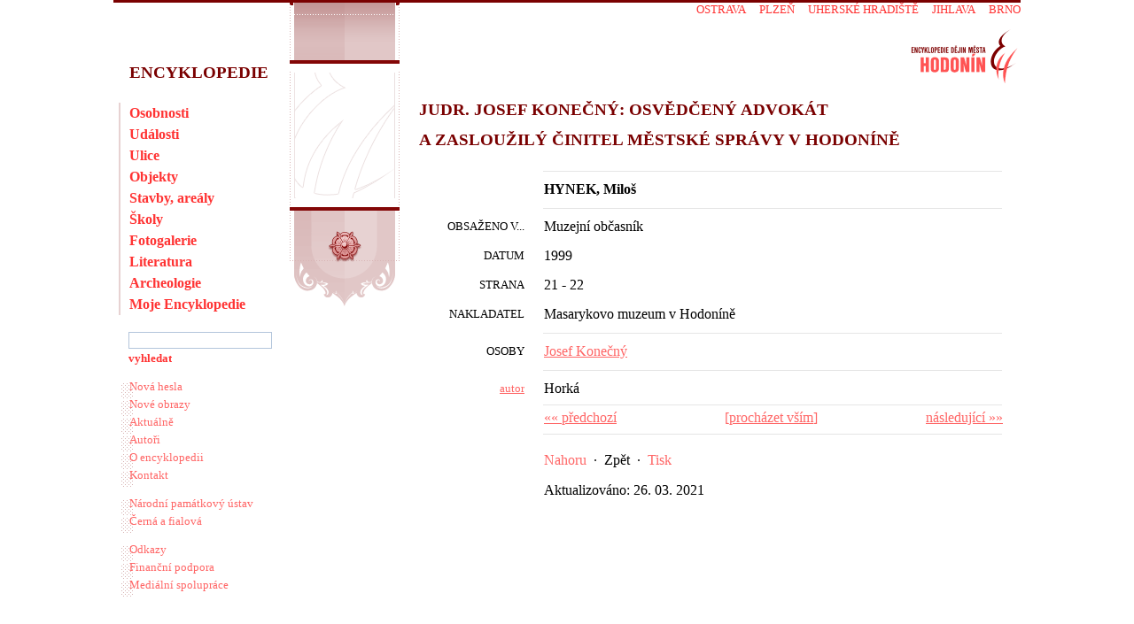

--- FILE ---
content_type: text/html; charset=UTF-8
request_url: https://encyklopedie.hodonina.cz/home-mmh/?acc=profil_literatury&load=47&q=&qc=&qk=&qy=&qt=J
body_size: 3043
content:
<!DOCTYPE html>
<html lang="cs">
<head>
    <meta http-equiv="content-type" content="text/html;charset=utf-8"/>
    <meta http-equiv="X-UA-Compatible" content="IE=edge"/>
    <meta name="viewport" content="width=device-width, initial-scale=1">
    <meta name="version" content="."/>
    <meta name="generator" content="cBaseCMS"/>
    <meta name="publisher" lang="cs" content=""/>
    <meta name="description" content="Encyklopedie dějin města Hodonín"/>
    <meta name="keywords" content=""/>
    <meta name="robots" content="all"/>
    <title>HYNEK, Miloš, JUDr. Josef Konečný: osvědčený advokát a zasloužilý činitel městské správy v Hodoníně, In: Muzejní občasník , 1999, 21 - 22, Masarykovo muzeum v Hodoníně.</title>
    <link rel="stylesheet" type="text/css" href="/assets/mmh/style.css?1764664183"/>
    <!--[if IE 6]>
    <link rel="stylesheet" type="text/css" href="/assets/css/site/css/ie6.css"/><![endif]-->
    <!--[if IE 7]>
    <link rel="stylesheet" type="text/css" href="/assets/css/site/css/ie7.css"/><![endif]-->
    <link rel="alternate" type="application/rss+xml" title="Kalendář - Encyklopedie dějin města Hodonín" href="/data/mmh/rss/"/>
    <link href="/home-mmh/favicon.ico" type="image/x-icon" rel="shortcut icon"/>
    
    <script type="text/javascript">
        var onloadfcs = [];
    </script>
    <!-- Metadata -->
    	<link rel="schema.DC" href="http://purl.org/dc/elements/1.1/" />
	<meta name="DC.Title" content="Encyklopedie dějin města Hodonín" />
	<meta name="DC.Creator.personalName" content="Havlík, Miroslav" />
	<meta name="DC.Creator.address" content="m.havlik@masaryk.info" />
	<meta name="DC.Subject" content="dějiny Hodonína" />
	<meta name="DC.Subject" content="historie Hodonína" />
	<meta name="DC.Subject" content="Hodonín" />
	<meta name="DC.Subject" content="encyklopedie Hodonína" />
	<meta name="DC.Subject" scheme="PHNK" content="Hodonín (Česko)" />
	<meta name="DC.Subject" scheme="MDT_MRF" content="93/94" />
	<meta name="DC.Subject" scheme="MDT_MRF" content="(437.322)" />
	<meta name="DC.Subject" scheme="MDT_KON" content="94(437)" />
	<meta name="DC.Description.abstract" content="Webová encyklopedie dějin města Hodonín" />
	<meta name="DC.Publisher" content="Miroslav Havlík" />
	<meta name="DC.Date" content="2008" />
	<meta name="DC.Type" scheme="DCMIType" content="Text" />
	<meta name="DC.Type" scheme="DCMIType" content="Image" />
	<meta name="DC.Type" scheme="PHNK" content="www dokumenty" />
	<meta name="DC.Format" scheme="IMT" content="text/html" />
	<meta name="DC.Format" scheme="IMT" content="image/jpeg" />
	<meta name="DC.Format.medium" content="computerFile" />
	<meta name="DC.Identifier" content="http://www.encyklopedie.hodonina.cz" />
	<meta name="DC.Identifier" scheme="URN" content="URN:NBN:cz-nk20071" />
	<meta name="DC.Language" scheme="RFC3066" content="cze" />
    <!-- Metadata -->
    
</head>

<body>




<div id="main">
    <a name="Top"></a>

    <!-- INFORMACE -->
    <div id="info">
        <img src="images/logo.gif" border="0" alt="Encyklopedie dějin města Hodonín"/>
        <h1>HYNEK, Miloš, JUDr. Josef Konečný: osvědčený advokát a zasloužilý činitel městské správy v Hodoníně, In: Muzejní občasník , 1999, 21 - 22, Masarykovo muzeum v Hodoníně.</h1>
        <ul>
            <li><a href="#content">jdi na text...</a></li>
            <li><a href="./">na úvodní stranu...</a></li>
        </ul>
    </div>

    <div id="site">

        <!-- LEFT BLOCK -->
        <div id="left">
            <h2>Encyklopedie</h2>
            <div id="menu">
                <ul>
                    <li><a href="?acc=osobnosti">Osobnosti</a></li>
                    <li><a href="?acc=udalosti">Události</a></li>
                    <li><a href="?acc=ulice">Ulice</a></li>
                    <li><a href="?acc=objekty">Objekty</a></li>
                    <li><a href="?acc=domy">Stavby, areály</a></li>
                    <li><a href="?acc=skoly">Školy</a></li>
                    <li><a href="?acc=fotogalerie">Fotogalerie</a></li>
                    <li><a href="?acc=literatura">Literatura</a></li>
                    <li><a href="?acc=lokality">Archeologie</a></li>
                    <li><a href="?acc=moje-encyklopedie">Moje Encyklopedie</a></li>
                </ul>
            </div>
            
            <form id="search" name="search" action="./" data-short-text="Hledaný výraz musí být delší než 2 znaky!" >
                <input name="acc" value="vyhledavani" type="hidden"/>
                <ul>
                    <li><input class="search_text" name="q" value="" type="text" tabindex="0" size="16"/></li>
                    <li><input class="search_submit" name="search" value="vyhledat" type="submit"/></li>
                </ul>
            </form>
            <div class="link_top"></div>
            <div class="links">
                <ul>
                    <li><a href="?acc=posledni-zaznamy">Nová hesla</a></li>
                    <li><a href="?acc=posledni-obrazy">Nové obrazy</a></li>
                    <!-- BEGIN blog_menu --><li><a href="?acc=kukatko">Aktuálně</a></li><!-- END blog_menu -->
                    <li><a href="?acc=editori">Autoři</a></li>
                    <li><a href="?acc=o_encyklopedii" class="menu-sub">O encyklopedii</a></li>
                    <li><a href="?acc=napiste_nam" class="menu-sub">Kontakt</a></li>
                </ul>
            </div>
            <div class="link_sep"></div>
            <div class="links">
                <ul>
                    <li><a href="http://www.npu.cz/" target="_blank">Národní památkový ústav</a></li>
                    <li><a href="http://www.cerna-fialova.cz/" target="_blank" title="grafické studio Černá a fialová">Černá a fialová</a></li>
                </ul>
            </div>
            <div class="link_sep"></div>
            <div class="links">
                <ul>
                    <li><a href="?acc=odkazy">Odkazy</a></li>
                    <li><a href="?acc=financni-podpora">Finanční podpora</a></li>
                    <li><a href="?acc=medialni-spoluprace">Mediální spolupráce</a></li>
                </ul>
            </div>
            <div class="link_bot"></div>
<!--            <div class="webarchiv"><a href="http://www.webarchiv.cz/files/vydavatele/certifikat.html"-->
<!--                                      onclick="return openWINcenter(this,'kod',600,430)" target="kod"-->
<!--                                      title="Stránky archivovány Národní knihovnou ČR"></a></div>-->
        </div>

        <!-- CONTENT -->
        <a name="content"></a>
        <div id="content_main">
            <div id="content">
                

                
<h2 class="uppercase">JUDr. Josef Konečný: osvědčený advokát a&nbsp;zasloužilý činitel městské správy v&nbsp;Hodoníně</h2>

<hr class="selector"/>
<ul>
	<li><p class="fullwidth"><b>HYNEK, Miloš</b></p></li>
	
    <li>
        <hr/>
    </li>
    
    <li><h5>obsaženo v...</h5>
        <p >Muzejní občasník </p></li>
    
    <li class="sep"></li>
    
    <li><h5>datum</h5>
        <p >1999</p></li>
    
    <li class="sep"></li>
    
    <li><h5>strana</h5>
        <p >21 -&nbsp;22</p></li>
    
    <li class="sep"></li>
    
    <li><h5>nakladatel</h5>
        <p >Masarykovo muzeum v&nbsp;Hodoníně</p></li>
    
    <li>
        <hr/>
    </li>
    
	
	
	
    <li><h5>osoby</h5>
        <p ><a href="?acc=profil-osobnosti&amp;load=65">Josef Konečný</a><br/></p></li>
    
    <li>
        <hr/>
    </li>
    
	
    <li><h5><a href="?acc=editori" title="seznam autorů..." class="author">autor</a></h5>
        <p >Horká</p></li>
    
</ul>

<hr class="selector"/>
<div id="item_navigation">
	<a class="next" href="?acc=profil-vyber&amp;profil=profil_literatury&amp;step=next&amp;from=47&amp;q=&amp;qc=&amp;qk=&amp;qy=&amp;qt=J" title="Následující karta...">následující&nbsp;&raquo;&raquo;</a>
	<a class="prev" href="?acc=profil-vyber&amp;profil=profil_literatury&amp;step=prev&amp;from=47&amp;q=&amp;qc=&amp;qk=&amp;qy=&amp;qt=J" title="Předchozí karta...">&laquo;&laquo;&nbsp;předchozí</a>
	[<a style="font-weight: normal;" href="./?acc=profil-literatury&amp;load=47" title="procházím dle 'článek v&nbsp;odborném periodiku'">procházet vším</a>]
</div>
<hr class="selector print_no"/>


<!-- resource not found: %s --></ul>



                <div id="site_navigation"><a href="#Top">Nahoru</a>&nbsp;&nbsp;&middot;&nbsp;&nbsp;<a href="">Zpět</a>&nbsp;&nbsp;&middot;&nbsp;&nbsp;<a href="#" onclick="window.print();return false;">Tisk</a></div>
                <div id="update">Aktualizováno: 26. 03. 2021 </div>

                
            </div>
        </div>
        <hr class="clear"/>

    </div>

    <!-- GRAFIKA -->
    <div id="logo"><div></div><a title="Encyklopedie dějin města Hodonín" href="./"></a></div>

    <div id="site_top"></div>
    <div id="site_line"></div>
    <div id="townmenu">
        <ul><li class="top-links-item"><a class="" href="https://encyklopedie.brna.cz/home-mmb/" title="Internetová encyklopedie dějin Brna">Brno</a></li><li class="top-links-item"><a class="" href="https://encyklopedie.ji.cz/home-mmj/" title="Encyklopedie dějin města Jihlava">Jihlava</a></li><li class="top-links-item"><a class="" href="https://encyklopedie.mesto-uh.cz/home-muh/" title="Encyklopedie dějin města Uherské Hradiště">Uherské Hradiště</a></li><li class="top-links-item"><a class="" href="https://encyklopedie.plzen.eu/home-mup/" title="Encyklopedie Plzně">Plzeň</a></li><li class="top-links-item"><a class="" href="https://encyklopedie.ostrava.cz/home-mmo/" title="Encyklopedie dějin města Ostrava">Ostrava</a></li></ul>
    </div>

    <div id="motive">
        <div class="motive_top"></div>
        <div class="motive_image"><img src="images/no_image.gif" width="114" height="142" alt=""/></div>
        <div class="motive_bottom">
            <div></div>
            <div class="social fb"></div>
        </div>
    </div>

    <hr class="clear"/>

</div>
<script type="text/javascript" src="/assets/js/base.js"></script>
<script type="text/javascript" src="/assets/mmh/site.js?1764664184"></script>
</body>

</html>


--- FILE ---
content_type: text/css
request_url: https://encyklopedie.hodonina.cz/assets/mmh/style.css?1764664183
body_size: 11164
content:
body{padding:0;margin:0;text-align:center;font-family:Georgia,serif;color:#000;font-size:1em;line-height:1.5em}input,p,td,textarea{font-family:Georgia,"Times New Roman",Times,serif}input,textarea{color:#f66}a{color:#f66;text-decoration:underline}a:hover{color:red;text-decoration:underline;border:none}a:visited{text-decoration:none}.clear{clear:both;height:1px;margin:-1px 0 0 0;padding:0;border:none;visibility:hidden}.color{color:#f66}.lowcolor{color:#f33}.hicolor{color:#f33}.alert{color:red}.normal{font-weight:400}.lower{text-transform:lowercase}.pre{white-space:pre;overflow:auto;display:block}#main{text-align:left;width:1024px;margin:0 auto;padding:0}#site{position:absolute;top:0;padding:0;margin:0 auto;width:1024px;background:#fff;overflow:hidden;min-height:700px}#site_top{padding:0;margin:0;position:absolute;top:0;height:3px;width:1024px;background:#7a0000}#site_line{padding:0;margin:0;position:absolute;top:21px;height:6px;width:1024px}#logo{position:absolute;padding:0;margin:21px 0 0 900px}#logo a{position:absolute;display:block;background:url([data-uri]) no-repeat;width:121px;height:61px;top:13px;outline:0}#logo a:hover{opacity:.7}#info,#logo a *{display:none}#townmenu{font-size:.8em;line-height:1.2em;display:block;position:absolute;padding:0;margin:0;top:0;width:1024px;text-align:right;overflow:hidden}#townmenu ul{padding:0;margin:0;height:20px}#townmenu ul li{display:block;float:right;list-style:none;margin:0 0 0 15px;padding:4px 0 5px 0}#townmenu ul li a{text-decoration:none;color:#f33;text-transform:uppercase}#townmenu ul li a.active,#townmenu ul li a:hover{color:#7a0000}#townmenu ul li a.active{font-weight:700}#motive{position:absolute;padding:0;margin:1px 0 0 199px;z-index:900}#motive .motive_top{margin-top:3px;width:124px;height:76px;background:url([data-uri]) no-repeat}#motive .motive_bottom{width:124px;height:460px;background:url([data-uri]) no-repeat}#motive .motive_line{width:124px;height:4px}#motive .motive_image{display:block;width:124px;background:url([data-uri]) repeat-y;text-align:center;padding:3px 0 3px 0}#motive .motive_image img{width:114px;height:auto;border:none}#motive .motive_image a:hover img{opacity:.8}#left{padding:0;margin:0;width:189px;float:left;overflow:hidden}#left h2{color:#7a0000;font-size:1.2em;line-height:1.8em;padding:65px 0 0 18px;margin:0;text-transform:uppercase;font-weight:700;height:26px}#left ul{padding:0;margin:0}#left div ul li,#left ul li{list-style:none;list-style-type:none;margin:0;padding:0}#menu{margin-top:25px}#menu ul li a{display:block;padding:0 0 0 18px;outline:0;color:#f33;text-decoration:none;white-space:nowrap;height:24px;font-weight:700;background:url([data-uri]) no-repeat top left;overflow:hidden}#menu ul li a:hover{color:#7a0000;background-image:none}#menu ul li a.end{background-image:none}#menu ul li a.select{background-image:none;color:#7a0000;margin-top:-1px;padding-top:1px}#left div.links ul li{height:20px}#left div.links ul li a{color:#f66;font-size:.8em;line-height:1.2em;display:block;padding:4px 0 0 18px;height:20px;margin:0;text-decoration:none;background:url([data-uri]) no-repeat 9px 7px;white-space:nowrap}#left div.links ul li a:hover{font-weight:700}#left div.link_top{height:3px}#left div.link_sep{height:12px}#left div.link_bot{height:8px}#search{margin:15px 0 10px 5px;padding:0}#search ul li{height:21px}#search input{color:#f66;margin:0 0 0 12px;padding:0}#search input.search_text{height:17px;background:0 0;border:#b3c5db 1px solid;width:160px}#search input.search_text:focus{color:red}#search input.search_submit{width:auto;background:0 0;border:none;color:#f33;font-weight:700}#content_main{padding:0;float:left;z-index:1000;margin:57px 0 5px 156px}#content{width:659px;padding:0;margin-top:45px}#left div.counter{margin:20px 11px 0 10px;padding:0 0 0 8px;color:#f33;height:24px;border-top:#d2e2f2 1px solid;border-bottom:#d2e2f2 1px solid}#me_menu{margin:0 15px 5px 15px;padding:0;list-style:none;list-style-type:none}#me_menu li{margin:0;padding:0;list-style:none;list-style-type:none}#me_menu li a{text-decoration:none;color:#f66;display:block;padding:1px 5px 1px 15px;font-weight:400;text-transform:none}#me_menu li a:hover{color:#821010}#me_menu li a.uppercase{text-transform:uppercase}#content h2,#content h2 a:link,#content h2 a:visited,#content h3,#content h3 a:link,#content h3 a:visited,#content h4,#content h4 a:link,#content h4 a:visited{color:#7a0000;font-size:1.2em;line-height:1.8em;font-weight:700;margin:0;padding:0}#content h3,#content h3 a:link,#content h3 a:visited{padding-left:140px;font-size:1.2em;line-height:1.8em}#content h4,#content h4 a:link,#content h4 a:visited{font-size:1.2em;line-height:1.8em}#content h2{padding-top:5px;padding-bottom:12px;padding-right:90px}#content h4{padding-top:5px;padding-bottom:0;width:538px}#content a{color:#f66;text-decoration:underline}#content a:hover{color:#000;text-decoration:none;border:none}#content a:visited{color:#000}#content a.normal{font-weight:400}#content div,#content p{padding:0;margin:0;text-align:left;width:518px;float:right}#content div.none,#content p.none{padding:0;margin:0;width:auto}#content div.cpage{margin-bottom:5px}#content div.cpage a{color:#f66;text-decoration:underline}#content div.cpage a:visited{color:#7a0000}#content div.cpage a:hover{color:#000;text-decoration:none}#content br{line-height:50%}#content .citation{display:block}#content .citation br{line-height:100%}#content ul,#content ul li{list-style:none;list-style-type:none;padding:0;margin:0;padding-top:3px}#content ul li{padding-top:3px;padding-bottom:3px;margin-top:0;margin-bottom:0;clear:both}#content h5,#content ul h5{float:left;width:119px;padding:0;margin:0;text-align:right;color:#000;font-weight:400;text-transform:uppercase;overflow:hidden}#content ul h5 a.author{text-transform:lowercase}#content ul h5 i{float:left;font-style:normal;font-weight:400}#content ul li div,#content ul li p{text-align:left;margin-right:0}#content ul li p.full{margin-right:0}#content div h5{float:left;width:auto;padding:0;margin:0;margin-right:10px;text-align:left}#content div p{width:auto;padding:0;margin:0;text-align:left}#content ul.list{list-style:outside disc;padding:0;margin:0 0 0 164px;width:500px}#content ul.list li{list-style:outside disc;padding:3px 0 0 0;margin:0}#content ul.clist{padding:0;margin:5px 0 0 0;width:450px}#content ul li.clist{list-style:outside disc;padding:0;margin:0 0 5px 25px}#content hr{padding:0;border:none;border-style:none;height:1px;padding-top:5px;margin:0 0 2px 140px;border-bottom:#e5e5e5 1px solid;width:518px;clear:both}#content hr.hiline{border-bottom:#7a0000 1px solid}#content div hr{margin-left:0}#content img{margin-bottom:3px}#content input,#content option,#content select{color:#000}#content option.selected,#content option[selected=selected]{background:#ffd}#content #site_navigation{margin-left:140px;margin-top:15px}#content #site_navigation a{text-decoration:none}#content #update{margin-left:140px;margin-top:10px;margin-bottom:10px}#content #menutabs{margin:0;color:#f66;font-weight:700;background:#ffc;border:#f66 1px solid;padding:3px;width:510px}#content #menutabs a.edit_tabs{padding:1px;color:#f66;font-weight:400!important;text-decoration:none}#content #menutabs a.edit_tabs:hover{color:#fff;background:#f66}#content #item_navigation{color:#f66;text-align:center;margin-left:140px}#content #item_navigation a.prev{display:block;float:left;font-weight:400}#content #item_navigation a.next{display:block;float:right;font-weight:400}#content #item_navigation a.info{display:block;font-weight:400}#content .form{width:350px}#content form{padding:0;margin:0;margin-bottom:-3px}#content table{padding:0;margin:0;width:517px;margin-left:150px;border:none}#content table td{padding:3px;margin:0}#content table.tselect{width:auto}#content table.tselect td{padding:3px}#content table.tlist td{padding:3px}#content table.tlist td br{line-height:100%}#content table.info_list{border-collapse:collapse}#content table.info_list td{padding:10px;border-bottom:#9b6363 1px dotted}#content div table{margin-left:0}#content .td_title{text-align:right;width:153px}#content form div{text-align:center}#content div.center{text-align:center;margin-top:3px}.uppercase{text-transform:uppercase}abbr.shortcut,i.shortcut{font-style:normal;cursor:help;background:#eee;border-bottom:1px #bbb solid}#me_button,#me_comment,#me_image{margin:0;padding:0}.me_space{margin-bottom:10px}#me_page{margin-left:149px}#content h2.me_title{font-size:1.4em;line-height:2.1em;margin-left:150px;text-align:left}#content h3.me_space{margin-top:15px;clear:both;text-align:left}#content h3.me_space a{margin:0;padding:0}#content h3.me_subtitle{margin-top:5px;margin-bottom:0;text-align:left}#content h5 a.me_title{font-weight:400}#content .me_message{padding:5px;border:1px solid #000;background:#fcc}#content h5.image img{border:3px solid #ddd}#content p.me_item,#content p.me_item_image{background:url(../images/me_item_bg.jpg) repeat-x;padding:5px 5px 15px 5px;margin:0;width:507px;margin-right:29px;border-top:1px solid #e8e8e8}#content i.me_edit{color:#888;font-style:normal;border-left:1px solid #aaa;display:block;padding-left:5px;margin-left:8px;margin-bottom:3px}#content i.me_edit:hover{background-color:#f0f0f0}#content textarea.me_comment{color:#888;width:100%}#content span.me_edit_comment{display:block}#content span.me_edit{display:block;padding:1px;margin:0 0 0 5px;float:right;overflow:hidden;line-height:11px;height:19px;width:65px}#content .me_navigation,#content .me_selector{padding:0;margin-top:0;margin-bottom:0;text-align:center}#content a.me_edit{padding:0;margin:0;line-height:11px;width:12px;height:13px;display:block;float:right;outline:0;padding:1px;margin-left:2px;border:2px solid #ddd;background:#f0f0f0 no-repeat center center}#content a.me_edit:hover{border:2px solid #888;background-color:#ccc}#content a.me_edit *{display:none}#content span.me_edit a.show{background-image:url(/images/icn_gourl.gif)}#content span.me_edit a.edit{background-image:url(/images/icn_edit.gif)}#content span.me_edit a.delete{background-image:url(/images/icn_del.gif)}#content a.me_edit_list{font-weight:400}#content a.me_link_img{padding-left:20px;background:url(images/icn_favorites.gif) no-repeat left 1px}#content a.me_show_other,#content a.me_show_other:hover{font-weight:400;color:#f66}#content p.me_access{color:red;font-weight:700;padding-top:5px;margin-bottom:5px}#content p.me_access a{color:#962828;text-decoration:underline}#content p.me_access a:hover{text-decoration:none}#content .me_input{width:200px}#content .me_button{text-align:right;margin-bottom:3px}#content .me_main_button{background-color:#eee;color:#888;padding:0;margin-top:3px}#content .me_button input,#content .me_main_button input{margin-right:5px}#content .me_main_button font{line-height:11px;padding:0 10px 0 10px;display:block}#content .me_comment{color:#888}#content span.me_preview{display:block;float:left;padding-right:7px;color:#962828}#content span.me_preview b,#content span.me_preview img{border:3px solid #ddd;display:block;text-align:center;background:#ddd}#content #messages{color:#bf2727;border:#bf2727 2px solid;background:#fff0f0;padding:4px 8px 4px 8px;margin-bottom:15px}#preview_main{background:#fff;text-align:center;margin:0 auto;padding:0}#preview h4{color:#7a0000;line-height:17px;margin:0;padding:0;padding:0 0 3px 0}#preview img{margin:4px;border:#888 solid 1px}#preview p{color:#000;margin:0;padding:0}#preview h6{margin:0;padding:0;margin-top:8px;font-weight:400}#preview a.copy:link,#preview a.copy:visited{color:#7a0000;background:#eef3fc;text-decoration:none;text-transform:uppercase;border:#7a0000 solid 1px}#preview a.copy:active,#preview a.copy:hover{color:#000;background:#f0f0f0;border-color:#000}#preview p.navigation{padding:2px;margin-bottom:3px;background:#eef3fc;border-bottom:1px #cbd2d7 solid}#preview p.navigation a:link{text-decoration:none}#preview #autoplay{position:absolute;right:13px;text-transform:uppercase;font-weight:400}/*! fancyBox v2.1.5 fancyapps.com | fancyapps.com/fancybox/#license */.fancybox-image,.fancybox-inner,.fancybox-nav,.fancybox-nav span,.fancybox-outer,.fancybox-skin,.fancybox-tmp,.fancybox-wrap,.fancybox-wrap iframe,.fancybox-wrap object{padding:0;margin:0;border:0;outline:0;vertical-align:top}.fancybox-wrap{position:absolute;top:0;left:0;z-index:8020}.fancybox-skin{position:relative;background:#f9f9f9;color:#444;text-shadow:none;-webkit-border-radius:4px;-moz-border-radius:4px;border-radius:4px}.fancybox-opened{z-index:8030}.fancybox-opened .fancybox-skin{-webkit-box-shadow:0 10px 25px rgba(0,0,0,.5);-moz-box-shadow:0 10px 25px rgba(0,0,0,.5);box-shadow:0 10px 25px rgba(0,0,0,.5)}.fancybox-inner,.fancybox-outer{position:relative}.fancybox-inner{overflow:hidden}.fancybox-type-iframe .fancybox-inner{-webkit-overflow-scrolling:touch}.fancybox-error{color:#444;font:14px/20px "Helvetica Neue",Helvetica,Arial,sans-serif;margin:0;padding:15px;white-space:nowrap}.fancybox-iframe,.fancybox-image{display:block;width:100%;height:100%}.fancybox-image{max-width:100%;max-height:100%}#fancybox-loading,.fancybox-close,.fancybox-next span,.fancybox-prev span{background-image:url(../img/fancybox_sprite.png)}#fancybox-loading{position:fixed;top:50%;left:50%;margin-top:-22px;margin-left:-22px;background-position:0 -108px;opacity:.8;cursor:pointer;z-index:8060}#fancybox-loading div{width:44px;height:44px;background:url(../img/fancybox_loading.gif) center center no-repeat}.fancybox-close{position:absolute;top:-18px;right:-18px;width:36px;height:36px;cursor:pointer;z-index:8040}.fancybox-nav{position:absolute;top:0;width:40%;height:100%;cursor:pointer;text-decoration:none;background:transparent url(../img/blank.gif);-webkit-tap-highlight-color:transparent;z-index:8040}.fancybox-prev{left:0}.fancybox-next{right:0}.fancybox-nav span{position:absolute;top:50%;width:36px;height:34px;margin-top:-18px;cursor:pointer;z-index:8040;visibility:hidden}.fancybox-prev span{left:10px;background-position:0 -36px}.fancybox-next span{right:10px;background-position:0 -72px}.fancybox-nav:hover span{visibility:visible}.fancybox-tmp{position:absolute;top:-99999px;left:-99999px;max-width:99999px;max-height:99999px;overflow:visible!important}.fancybox-lock{overflow:visible!important;width:auto}.fancybox-lock body{overflow:hidden!important}.fancybox-lock-test{overflow-y:hidden!important}.fancybox-overlay{position:absolute;top:0;left:0;overflow:hidden;display:none;z-index:8010;background:url(../img/fancybox_overlay.png)}.fancybox-overlay-fixed{position:fixed;bottom:0;right:0}.fancybox-lock .fancybox-overlay{overflow:auto;overflow-y:scroll}.fancybox-title{visibility:hidden;font:normal 13px/20px "Helvetica Neue",Helvetica,Arial,sans-serif;position:relative;text-shadow:none;z-index:8050}.fancybox-opened .fancybox-title{visibility:visible}.fancybox-title-float-wrap{position:absolute;bottom:0;right:50%;margin-bottom:-35px;z-index:8050;text-align:center}.fancybox-title-float-wrap .child{display:inline-block;margin-right:-100%;padding:2px 20px;background:0 0;background:rgba(0,0,0,.8);-webkit-border-radius:15px;-moz-border-radius:15px;border-radius:15px;text-shadow:0 1px 2px #222;color:#fff;font-weight:700;line-height:24px;white-space:nowrap}.fancybox-title-outside-wrap{position:relative;margin-top:10px;color:#fff}.fancybox-title-inside-wrap{padding-top:10px}.fancybox-title-over-wrap{position:absolute;bottom:0;left:0;color:#fff;padding:10px;background:#000;background:rgba(0,0,0,.8)}@media only screen and (-webkit-min-device-pixel-ratio:1.5),only screen and (min--moz-device-pixel-ratio:1.5),only screen and (min-device-pixel-ratio:1.5){#fancybox-loading,.fancybox-close,.fancybox-next span,.fancybox-prev span{background-image:url(../img/fancybox_sprite@2x.png);background-size:44px 152px}#fancybox-loading div{background-image:url(../img/fancybox_loading@2x.gif);background-size:24px 24px}}#left div.links_social{margin:5px 0 5px 10px}a.social{display:inline-block;width:32px;height:32px;background:url(/images/social_icons.png);margin-right:5px}#left div.social_icons{margin-top:5px}a.social span{display:none}a.social.fb{background-position:0 0}a.social.twitter{background-position:-32px 0}a.social.instagram{background-position:-64px 0}table.image_list td{vertical-align:top}.preview{position:relative;width:140px;height:140px;overflow:hidden;display:inline-block;padding:2px}.preview img{position:absolute;left:50%;top:50%;height:140px;width:auto;-webkit-transform:translate(-50%,-50%);-ms-transform:translate(-50%,-50%);transform:translate(-50%,-50%)}.preview img.portrait{width:100%;height:auto}a.preview:hover img{opacity:.7}.hidden-content{margin-top:10px}#search li.search_error{margin:10px;color:red}.motive_bottom{text-align:center}.overlay-body{position:fixed;font-family:Arial,Helvetica,sans-serif;top:0;right:0;bottom:0;left:0;background:rgba(0,0,0,.8);z-index:99999;opacity:0;-webkit-transition:opacity .4s ease-in;-moz-transition:opacity .4s ease-in;transition:opacity .4s ease-in;pointer-events:none}.overlay-body:target{opacity:1;pointer-events:auto}.overlay-body>div{width:100%;position:relative;margin:20% auto}@-webkit-keyframes rotate-forever{0%{-webkit-transform:rotate(0);-moz-transform:rotate(0);-ms-transform:rotate(0);-o-transform:rotate(0);transform:rotate(0)}100%{-webkit-transform:rotate(360deg);-moz-transform:rotate(360deg);-ms-transform:rotate(360deg);-o-transform:rotate(360deg);transform:rotate(360deg)}}@-moz-keyframes rotate-forever{0%{-webkit-transform:rotate(0);-moz-transform:rotate(0);-ms-transform:rotate(0);-o-transform:rotate(0);transform:rotate(0)}100%{-webkit-transform:rotate(360deg);-moz-transform:rotate(360deg);-ms-transform:rotate(360deg);-o-transform:rotate(360deg);transform:rotate(360deg)}}@keyframes rotate-forever{0%{-webkit-transform:rotate(0);-moz-transform:rotate(0);-ms-transform:rotate(0);-o-transform:rotate(0);transform:rotate(0)}100%{-webkit-transform:rotate(360deg);-moz-transform:rotate(360deg);-ms-transform:rotate(360deg);-o-transform:rotate(360deg);transform:rotate(360deg)}}.loading-spinner{-webkit-animation-duration:.75s;-moz-animation-duration:.75s;animation-duration:.75s;-webkit-animation-iteration-count:infinite;-moz-animation-iteration-count:infinite;animation-iteration-count:infinite;-webkit-animation-name:rotate-forever;-moz-animation-name:rotate-forever;animation-name:rotate-forever;-webkit-animation-timing-function:linear;-moz-animation-timing-function:linear;animation-timing-function:linear;height:30px;width:30px;border:8px solid #fff;border-right-color:transparent;border-radius:50%;display:inline-block}.loading-spinner{position:absolute;top:50%;right:0;bottom:0;left:50%;margin:-15px 0 -15px}.print_yes{display:none}@media print{body{background-image:none;font-size:14px;line-height:18px;color:#000}#content *{font-size:14px;line-height:18px}#main{text-align:left;margin:0 auto;padding:0;width:670px}#site{position:relative;background-image:none;overflow:visible}#left,#menutabs,#motive,#site_top,#townmenu{display:none}#content_main{margin:0;padding:0;float:none}#info{display:block}#info img{float:right}#info h1,#info ul{display:none}#content a,#content a:hover,#content a:visited{color:#000;text-decoration:none}#content h2,#content h3,#content h3 a,#content h4,#content h4 a,#content ul h5,#content ul li h5 a,#content ul li h5 a:visited{color:#000;font-weight:700;text-decoration:none}#content h3,#content h4{font-size:18px}#content hr{border-bottom:#000 1px solid}#content input{color:#000}abbr.shortcut,i.shortcut{background:0 0;border:none}#item_navigation,#site_navigation{display:none}.print_no{display:none}.print_yes{display:block}}

--- FILE ---
content_type: application/javascript
request_url: https://encyklopedie.hodonina.cz/assets/mmh/site.js?1764664184
body_size: 3493
content:
jApp={init:function(){this.onload()},onload:function(){"undefined"!=typeof onloadfcs&&onloadfcs.forEach((function(e){e()})),onloadfcs=[],$(".btn-back").bind("click",(function(){var e=$(this).data("back-url");if(e)return document.location.href=e;window.history.go(-1)})),$("body").on("click",".datepicker",(function(){jApp.showDatePicker(this,$(this).data("default-date"))})),$("body").on("click",".datepicker-icon",(function(){var e=$($(this).data("alt-field"));jApp.showDatePicker(e,$(this).data("default-date"))}))},jget:function(e,t){this.jreq(e,null,t,"get")},jput:function(e,t,n){this.jreq(e,t,n,"put")},jdelete:function(e,t,n){this.jreq(e,t,n,"delete")},jpost:function(e,t,n){this.jreq(e,t,n,"post")},jupload:function(e,t,n,o){const a=new FormData;a.append("file",t,t.name),a.append("upload_file",!0);new Date;return $.ajax({url:e,processData:!1,contentType:!1,dataType:"json",data:a,type:"post",xhr:function(){var e=$.ajaxSettings.xhr();return e.upload&&e.upload.addEventListener("progress",(function(e){"function"==typeof o&&o(e)}),!1),e},success:function(e){"function"==typeof n&&n(e)},error:function(e){jApp.onAjaxError(e)}})},jreq:function(e,t,n,o){new Date;return $.ajax({url:e,dataType:"json",data:t,type:o||"get",success:function(e){jApp.onDone(e,n)},error:function(e){jApp.onAjaxError(e)}})},onDone:function(e,t){$.each(e,(function(e,t){switch(e){case"html":$.each(t,(function(e,t){$("#"+e).html(t)}));break;case"input":$.each(t,(function(e,t){$("#"+e).val(t)}));break;case"select":$.each(t,(function(e,t){var n=$("#"+e);n.html("");var o=n.attr("data-selected");$.each(t,(function(e,t){var a="<option value='"+e+"'";o===e&&(a+=" selected"),a+=">"+t+"</option>",n.append(a)})),o&&n.removeAttribute("data-selected")}));break;case"show":$.each(t,(function(e,t){$("#"+e).show()}));break;case"hide":$.each(t,(function(e,t){$("#"+e).hide()}));break;case"focus":$("#"+t).focus();break;case"text":$.each(t,(function(e,t){$("#"+e).text(t)}));break;case"class-add":$.each(t,(function(e,t){$("#"+e).addClass(t)}));break;case"class-remove":$.each(t,(function(e,t){$("#"+e).removeClass(t)}));break;case"class-toggle":$.each(t,(function(e,t){$("#"+e).toggleClass(t)}));break;case"reload":if("page"==t)return void document.location.reload();document.location.href=t;break;case"error":case"message":alert(t);break;case"callback":var n=new Function(t.func);"function"==typeof n&&n();break;case"console":jApp.log(t);break;case"popup":$.each(t,(function(e,t){$("#popup-success").text(t.label)})),$("#popup-success").show(),window.setTimeout((function(){$("#popup-success").hide(),$("#popup-success").text("")}),2e3)}})),"function"==typeof t&&t(e)},onAjaxError:function(e){"<script>"==e.responseText.substring(0,8)?$("#page-wrapper").prepend($(e.responseText)):e.status>399?(console.log(e.status),$("#page-wrapper").prepend($('<div class="alert alert-danger">Chyba: '+e.status+"</div>")),jApp.log(e.status)):(alert("json data error"),jApp.log(e.responseText))},log:function(e){window.console&&console.log(e)},goBack:function(e){var t=document.referrer;e.length>0&&(t.indexOf("?")<0?t+="?"+e:t+="&"+e),document.location=t},submitForm:function(e,t){var n={};$(e).find("[name]").each((function(){("checkbox"!=$(this).prop("type")||$(this).prop("checked"))&&("radio"!=$(this).prop("type")||$(this).prop("checked"))&&(this.name.search(/\[\]/)>0?(n[this.name]||(n[this.name]=new Array),n[this.name].push(this.value)):n[this.name]=this.value)})),jApp.jpost($(e).prop("action"),n,(function(e){"function"==typeof t&&t(e)}))},confirmDelete:function(){return confirm("Opravdu chcete smazat záznam?")},getJsonData:function(e,t){return e.hasOwnProperty("data")&&e.data.hasOwnProperty(t)?e.data[t]:null},showDatePicker:function(e,t){if(!$(e).val()){var n=$(e).data("value-source");n&&$(e).val($(n).val())}void 0!==jQuery.fn.datepicker&&($(e).datepicker({numberOfMonths:2,dateFormat:"d. m. yy",defaultDate:t,minDate:new Date}),$(e).datepicker("show")),$(e).select()}},ViewImage={init:function(){$("a.preview").fancybox({openEffect:"none",closeEffect:"none",helpers:{title:{type:"inside"}},beforeLoad:function(){const e=$(this.element);let t=$(this).prop("title");const n=e.data("caption-target");n&&(t=$(n).html());const o=e.data("detail-url");o&&(t+=' | <a href="'+o+'">Detail</a>'),t+=' | <a class="copyright" href="#" title="'+$("#view_image").data("click_for_more_info")+'">&nbsp;'+$("#view_image").data("image_usage_rules")+"&nbsp;</a>",this.title=t},afterShow:function(){$("a.copyright").bind("click",(function(e){return e.preventDefault(),alert($("#view_image").data("image_usage_rule_text")),!1}))}})}},onloadfcs.push((function(){ViewImage.init()}));var LinkControl={toggleContent:function(e){var t=$("#SHOW"+e.data("id"));return t.toggle(),e.text("none"==t.css("display")?"zobrazit":"skrýt"),!1}};function Del(){return confirm("Chcete data opravdu smazat?")}function DelAll(){return q=confirm("POZOR! Bude se mazat skupina dat!"),q&&(q=Del()),q}function DelBind(e){return 0==parseInt(e)?Del():(alert("Data nelze smazat!\nCelkem svázáno záznamů: "+e),!1)}function Dupl(){return confirm("Chcete data opravdu duplikovat?")}function CheckNewRecord(){return confirm("Před založením nové karty vždy ověřte, zda záznam již neexistuje!")}function openWIN(e,t,n){t>self.window.screen.availWidth-10&&(t=self.window.screen.availWidth-10),n>self.window.screen.availHeight-10&&(n=self.window.screen.availHeight-10),popWin=window.open("",e,"toolbar=0,location=0,directories=0,status=1,menubar=0,scrollbars=1,resizable=1,width="+t+",height="+n+",left=10,top=10"),popWin.focus()}function openWinURL(e,t,n,o){n>self.window.screen.availWidth-10&&(n=self.window.screen.availWidth-10),o>self.window.screen.availHeight-10&&(o=self.window.screen.availHeight-10),popWin=window.open(e,t,"toolbar=0,location=0,directories=0,status=1,menubar=0,scrollbars=1,resizable=1,width="+n+",height="+o+",left=10,top=10"),popWin.focus()}function openWINcenter(e,t,n,o){x=(screen.width-n)/2,y=(screen.height-o)/2,openWINxy(e,t,n,o,x,y)}function openWINxy(e,t,n,o,a,i){popWin=window.open(e,t,"toolbar=0,location=0,directories=0,status=1,menubar=0,scrollbars=1,resizable=1,width="+n+",height="+o+",left="+a+",top="+i),popWin.focus()}function getObj(e){return document.getElementById(e)}function getContent(e,t){return getRequest(e,t)}function link(e){document.location.href=e}function display_swap(){if(arguments.length>0)for(var e=0;e<arguments.length;e++){var t=getObj(arguments[e]);"undefined"!=t&&null!=t&&("none"==t.style.display?t.style.display="block":t.style.display="none")}}function display_swaps(){for(var e=0;e<arguments.length;e++)obj=getObj(arguments[e]),"undefined"!=obj&&null!=obj&&(obj.style.display=0==e?"block":"none")}function display_show(){if(arguments.length>0){getObj(arguments[0]).style.display="none";for(var e=1;e<arguments.length;e++)getObj(arguments[e]).style.display="block"}}function log(e){try{console.log(e)}catch(e){}}onloadfcs.push((function(){$("#url-field").empty(),$(".btn-toggle-content").bind("click",(function(e){return e.preventDefault(),LinkControl.toggleContent($(this))})),$(".btn-toggle").bind("click",(function(e){$(this).hide(),$($(this).data("target")).toggleClass("d-none",200)})),$("form[name='search']").bind("submit",(function(e){if($(".search_error").remove(),$(".search_text").val().length<3)return $(this).find("ul").append($("<li class='search_error'>"+$(this).data("short-text")+"</li>")),e.preventDefault(),!1}))})),onloadfcs.push((function(){"undefined"!=typeof Loader&&(Loader.async=!0,Loader.load()),$(".map-link").bind("click",(function(e){if(e.preventDefault(),"function"==typeof SMap){var t=$(this);return new SMap.Geocoder(t.data("query"),(function(e){var n,o=e.getResults()[0].results;if(o.length)for(var a in o)if("stre"==o[a].source){n=o[a];break}if(!n)return alert("Je nám líto, ale daná adresa nebyla nalezena: "+t.data("query")),!1;let i="https://frame.mapy.cz/zakladni?";i+="x="+n.coords.x,i+="&y="+n.coords.y,i+="&z=12",i+="&source=stre",i+="&id="+n.id,i+="&q="+encodeURI(n.label),$.fancybox.open({padding:0,href:i,type:"iframe",width:"90%",height:"90%",autoSize:!1,closeClick:!0,openEffect:"none",closeEffect:"none",beforeShow:function(){Overlay.hide()}}),Overlay.show()})),!1}})),$(".google-maps-link").bind("click",(function(e){e.preventDefault(),$.fancybox.open({href:$(this).data("url"),padding:0,type:"iframe",width:"90%",height:"90%",autoSize:!1,closeClick:!0,openEffect:"none",closeEffect:"none"})})),$(".tmap-link").bind("click",(function(e){return e.preventDefault(),$.fancybox.open({padding:0,href:$(this).prop("href"),type:"iframe",width:"90%",height:"90%",autoSize:!1,closeClick:!0,openEffect:"none",closeEffect:"none",beforeShow:function(){Overlay.hide()}}),Overlay.show(),!1}))}));const Overlay={$overlay:null,init:function(){const e=this;e.$overlay=$("#overlay-body"),0===e.$overlay.length&&($("body").append($('<div id="overlay-body" class="overlay-body"><div><div class="loading-spinner"></div></div></div>')),e.$overlay=$("#overlay-body"),e.$overlay.bind("click",(function(){e.hide()})))},show:function(){const e=this;null===e.$overlay&&e.init(),e.$overlay.css("opacity",.8)},hide:function(){null!==this.$overlay&&(this.$overlay.remove(),this.$overlay=null)}};function meChange(e){display_swap("me_edit_"+e),display_swap("me_show_"+e),display_swap("me_button_edit_"+e)}function meDelete(){return confirm("Chcete komentář opravdu smazat?")}function meAddChange(e){display_swap(e),display_swap("me_button")}function meAddImgLink(e){document.getElementById("me_image_link").style.display="",document.getElementById("me_image_link_id").value=e,document.getElementById("img_link_comment").focus(),document.getElementById("me_button").style.display="none"}function meImgCheck(e){return""==e.me_image.value?(alert("Připojte soubor obrazu!"),!1):""==e.img_comment.value?(alert("Je nutné aby jste vložili popis obrazu!"),e.img_comment.focus(),!1):meCommentCheck(e)}function meImgLinkCheck(e){return""==e.img_link_comment.value?(alert("Je nutné aby jste vložili popis obrazu!"),e.img_link_comment.focus(),!1):meCommentCheck(e)}function meCommentCheck(e){return!e.me_save.disabled&&(e.me_save.disabled=!0,!0)}$((function(){jApp.init()}));